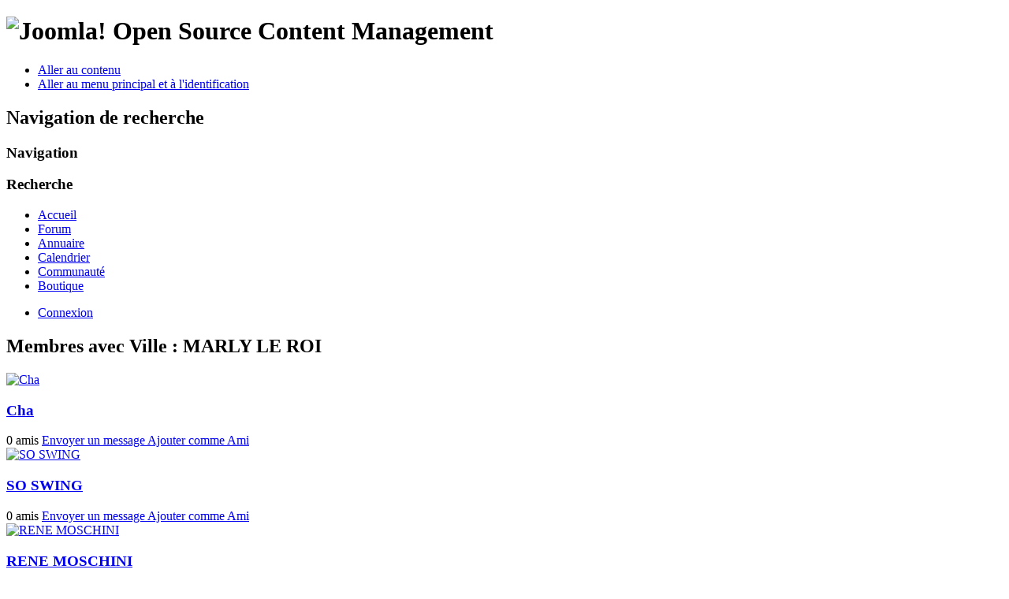

--- FILE ---
content_type: text/html; charset=utf-8
request_url: https://www.marche-nordique.net/communaute/search/field?FIELD_CITY=MARLY%20LE%20ROI
body_size: 4093
content:
<!DOCTYPE html PUBLIC "-//W3C//DTD XHTML 1.0 Transitional//EN" "http://www.w3.org/TR/xhtml1/DTD/xhtml1-transitional.dtd">
<html xmlns:fb="http://www.facebook.com/2008/fbml" xmlns="http://www.w3.org/1999/xhtml" xml:lang="fr-fr" lang="fr-fr" dir="ltr" >
        <head>
                  <base href="https://www.marche-nordique.net/communaute/search/field" />
  <meta http-equiv="content-type" content="text/html; charset=utf-8" />
  <meta name="robots" content="index, follow" />
  <meta name="keywords" content="Marche nordique baton nordic-walking club information video" />
  <meta name="description" content="marche nordique ou nordic walking: toutes les informations, les clubs, les matériels, les conseils, les vidéos de formation" />
  <meta name="generator" content="Joomla! 1.7 - Open Source Content Management" />
  <title>Membres avec Ville : MARLY LE ROI</title>
  <link href="/templates/beez_20/favicon.ico" rel="shortcut icon" type="image/vnd.microsoft.icon" />
  <link rel="stylesheet" href="https://www.marche-nordique.net/components/com_myblog/css/azwindow.css" type="text/css" />
  <link rel="stylesheet" href="https://www.marche-nordique.net/plugins/community/myblog/style.css" type="text/css" />
  <link rel="stylesheet" href="https://www.marche-nordique.net/components/com_community/assets/window.css" type="text/css" />
  <link rel="stylesheet" href="https://www.marche-nordique.net/components/com_community/templates/default/css/style.css" type="text/css" />
  <link rel="stylesheet" href="https://www.marche-nordique.net/components/com_community/assets/minitip.css" type="text/css" />
  <link rel="stylesheet" href="https://www.marche-nordique.net/components/com_community/templates/default/css/style.green.css" type="text/css" />
  <link rel="stylesheet" href="https://www.marche-nordique.net/components/com_community/assets/autocomplete.css" type="text/css" />
  <link rel="stylesheet" href="/plugins/system/jcemediabox/css/jcemediabox.css?version=114" type="text/css" />
  <link rel="stylesheet" href="/plugins/system/jcemediabox/themes/standard/css/style.css?version=114" type="text/css" />
  <script src="https://www.marche-nordique.net/components/com_myblog/js/myblog.js" type="text/javascript"></script>
  <script src="https://www.marche-nordique.net/components/com_community/assets/joms.jquery.js" type="text/javascript"></script>
  <script src="https://www.marche-nordique.net/components/com_community/assets/script-1.2.js" type="text/javascript"></script>
  <script src="https://www.marche-nordique.net/components/com_community/assets/window-1.0.js" type="text/javascript"></script>
  <script src="https://www.marche-nordique.net/components/com_community/assets/minitip-1.0.js" type="text/javascript"></script>
  <script src="https://www.marche-nordique.net/components/com_community/assets/joms.ajax.js" type="text/javascript"></script>
  <script src="/plugins/system/jcemediabox/js/jcemediabox.js?version=114" type="text/javascript"></script>
  <script src="/media/system/js/core.js" type="text/javascript"></script>
  <script src="/media/system/js/mootools-core.js" type="text/javascript"></script>
  <script src="/media/system/js/mootools-more.js" type="text/javascript"></script>
  <script src="/templates/beez_20/javascript/md_stylechanger.js" type="text/javascript" defer="defer"></script>
  <script type="text/javascript">
JCEMediaObject.init('/', {flash:"10,0,22,87",windowmedia:"5,1,52,701",quicktime:"6,0,2,0",realmedia:"7,0,0,0",shockwave:"8,5,1,0"});JCEMediaBox.init({popup:{width:"",height:"",legacy:0,lightbox:0,shadowbox:0,resize:1,icons:1,overlay:1,overlayopacity:0.8,overlaycolor:"#000000",fadespeed:500,scalespeed:500,hideobjects:0,scrolling:"fixed",close:2,labels:{'close':'Fermer','next':'Suivant','previous':'Précédent','cancel':'Annuler','numbers':'{$current} sur {$total}'}},tooltip:{className:"tooltip",opacity:0.8,speed:150,position:"br",offsets:{x: 16, y: 16}},base:"/",imgpath:"plugins/system/jcemediabox/img",theme:"standard",themecustom:"",themepath:"plugins/system/jcemediabox/themes"});
  </script>
  <script type='text/javascript'>
/*<![CDATA[*/
	var jax_live_site = 'https://www.marche-nordique.net/index.php';
	var jax_site_type = '1.5';
	var jax_token_var='824c1ac4953021d53ef53478aad0fc01';
/*]]>*/
</script><script type="text/javascript" src="https://www.marche-nordique.net/plugins/system/azrul.system/pc_includes/ajax_1.5.pack.js"></script>
  <!--[if IE 6]><script type="text/javascript">var jomsIE6 = true;</script><![endif]-->
  <script type='text/javascript'>/*<![CDATA[*/var js_viewerId  = 0; var js_profileId = 0;/*]]>*/</script>
  <!-- Jom Social -->
				<!--[if IE 7.0]>
				<link rel="stylesheet" href="https://www.marche-nordique.net/components/com_community/templates/default/css/styleIE7.css" type="text/css" />
				<![endif]-->
				<!--[if lte IE 6]>
				<link rel="stylesheet" href="https://www.marche-nordique.net/components/com_community/templates/default/css/styleIE6.css" type="text/css" />
				<![endif]-->

                <link rel="stylesheet" href="/templates/system/css/system.css" type="text/css" />
                <link rel="stylesheet" href="/templates/beez_20/css/position.css" type="text/css" media="screen,projection" />
                <link rel="stylesheet" href="/templates/beez_20/css/layout.css" type="text/css" media="screen,projection" />
                <link rel="stylesheet" href="/templates/beez_20/css/print.css" type="text/css" media="print" />
                <link rel="stylesheet" href="/templates/beez_20/css/general.css" type="text/css" />
                <link rel="stylesheet" href="/templates/beez_20/css/nature.css" type="text/css" />
                <!--[if lte IE 6]>
                <link href="/templates/beez_20/css/ieonly.css" rel="stylesheet" type="text/css" />

                                <![endif]-->
                <!--[if IE 7]>
                        <link href="/templates/beez_20/css/ie7only.css" rel="stylesheet" type="text/css" />
                <![endif]-->
          
          <script src="http://ajax.googleapis.com/ajax/libs/jquery/1.6/jquery.min.js" type="text/javascript"></script>
                <script type="text/javascript" src="/templates/beez_20/javascript/hide.js"></script>

                <script type="text/javascript">
                        var big ='72%';
                        var small='53%';
                        var altopen='est ouvert';
                        var altclose='est fermé';
                        var bildauf='/templates/beez_20/images/plus.png';
                        var bildzu='/templates/beez_20/images/minus.png';
                        var rightopen='Ouvrir les infos';
                        var rightclose='Fermer les infos';
                        var fontSizeTitle='Taille de la police';
                        var bigger='Augmenter';
                        var reset='Réinitialiser';
                        var smaller='Diminuer';
                        var biggerTitle='Augmenter la taille';
                        var resetTitle='Revenir aux styles par défaut';
                        var smallerTitle='Réduire la taille';
                </script>

        

<meta name="google-site-verification" content="" />

<script type="text/javascript">
 var _gaq = _gaq || [];
 _gaq.push(['_setAccount', 'UA-2929735-1']);
_gaq.push(['_trackPageview']);
					
 (function() {
  var ga = document.createElement('script'); ga.type = 'text/javascript'; ga.async = true;
  ga.src = ('https:' == document.location.protocol ? 'https://ssl' : 'http://www') + '.google-analytics.com/ga.js';
  var s = document.getElementsByTagName('script')[0]; s.parentNode.insertBefore(ga, s);
 })();
</script>

<style type="text/css"> @media print { body { display:none } } </style>

<script type="text/javascript">
	function clickExplorer() {
		if( document.all ) {
			alert('Copie interdite - Copyright Marche-Nordique.net 2015');
		}
		return false;
	}
	function clickOther(e) {
		if( document.layers || ( document.getElementById && !document.all ) ) {
			if ( e.which == 2 || e.which == 3 ) {
				alert('Copie interdite - Copyright Marche-Nordique.net 2015');
				return false;
			}
		}
	}
	if( document.layers ) {
		//document.captureEvents( Event.MOUSEDOWN );
		//document.onmousedown=clickOther;
	}
	else {
		//document.onmouseup = clickOther;
		//document.oncontextmenu = clickExplorer;
	}
</script>

<script type="text/javascript">
	function disableSelection(target){
	if (typeof target.onselectstart!="undefined") // IE
		target.onselectstart=function(){return false}
	else if (typeof target.style.MozUserSelect!="undefined") // Firefox
		target.style.MozUserSelect="none"
	else // Opera etc
		target.onmousedown=function(){return false}
	target.style.cursor = "default"
	}
</script>

<script type="text/javascript">
	/* <![CDATA[ */
		window.addEvent('domready', function() {
			document.body.oncopy = function() {
				//alert('Copie interdite - Copyright Marche-Nordique.net 2015');
				//return false;
			}
		});
	/* ]]> */
</script>
<meta http-equiv="imagetoolbar" content="no">
</head>

        <body>

<div id="all">
        <div id="back">
                <div id="header">
                                <div class="logoheader">
                                        <h1 id="logo">

                                                                                <img ondragstart="return false;" src="/images/joomla_black.gif"  alt="Joomla!" />
                                                                                                                        <span class="header1">
                                        Open Source Content Management                                        </span></h1>
                                        <ul class="skiplinks">
                                                <li><a ondragstart="return false;" href="#main" class="u2">Aller au contenu</a></li>
                                                <li><a ondragstart="return false;" href="#nav" class="u2">Aller au menu principal et à l'identification</a></li>
                                                                                    </ul>
                                        <h2 class="unseen">Navigation de recherche</h2>
                                        <h3 class="unseen">Navigation</h3>
                                        <div id="line">
                                        <div id="fontsize"></div>
                                        <h3 class="unseen">Recherche</h3>
                                        </div> <!-- end line -->
                                        
<ul class="menu">
<li class="item-21"><a ondragstart="return false;" href="/" >Accueil</a></li><li class="item-114"><a ondragstart="return false;" href="/kunenaforum" title="1er forum de discussion de marche nordique" >Forum</a></li><li class="item-66"><a ondragstart="return false;" href="/annuaire" title="Trouver un club, une association, un instructeur" >Annuaire</a></li><li class="item-65"><a ondragstart="return false;" href="/calendrier" title="Sorties, stages, compétitions" >Calendrier</a></li><li class="item-26 current active"><a ondragstart="return false;" href="/communaute" title="1ere communauté de marche nordique" >Communauté</a></li><li class="item-29"><a ondragstart="return false;" href="http://www.spidernet.fr" target="_blank" title="Pour trouver votre matériel" >Boutique</a></li></ul>

<ul class="menu" id="connexion">
<li class="item-198"><a ondragstart="return false;" href="/connexion" >Connexion</a></li></ul>

                                </div><!-- end logoheader -->


                        </div><!-- end header -->
                  
                                        <div id="position-1">
                                            
                                        </div> <!-- end position-1 -->
          
                        <div id="contentarea">
                                        <div id="breadcrumbs">

                                                        

                                        </div>
                                        <div id="colonnes"></div>
                          


                                        <div id="wrapper" class="shownocolumns">

                                                <div id="main">

                                                        <div id="top"></div>

                                                        
<div id="system-message-container">
</div>
                                                        <div id="community-wrap" class="on-beez_20 ltr"><!-- js_top --><h2 class="componentheading">Membres avec Ville : MARLY LE ROI</h2>							<div class="mini-profile">
			<div class="mini-profile-avatar">
				<a ondragstart="return false;" href="/communaute/2852-cha/profile"><img ondragstart="return false;" class="cAvatar cAvatar-Large" src="https://www.marche-nordique.net/images/avatar/thumb_557292ee35f06f6edb78dff2.jpg" alt="Cha" /></a>
			</div>
			<div class="mini-profile-details">
				<h3 class="name">
					<a ondragstart="return false;" href="/communaute/2852-cha/profile"><strong>Cha</strong></a>
				</h3>
				<div class="mini-profile-details-status"></div>
				<div class="mini-profile-details-action">
					<div class="jsLft">
					    <span class="jsIcon1 icon-group">
					    	0 amis					    </span>

				    				        <span class="jsIcon1 icon-write">
				            <a ondragstart="return false;" onclick="joms.messaging.loadComposeWindow('2852')" href="javascript:void(0);">
				            Envoyer un message				            </a>
				        </span>
			        
										                                                <span class="jsIcon1 icon-add-friend">
					     <a ondragstart="return false;" href="javascript:void(0)" onclick="joms.friends.connect('2852')"><span>Ajouter comme Ami</span></a>
					     </span>
										</div>
									</div>

				

			</div>
			<div class="clr"></div>
		</div>
									<div class="mini-profile">
			<div class="mini-profile-avatar">
				<a ondragstart="return false;" href="/communaute/9950-so-swing/profile"><img ondragstart="return false;" class="cAvatar cAvatar-Large" src="https://www.marche-nordique.net/images/avatar/thumb_4a04f5ee6c3392898c4a12f4.jpg" alt="SO SWING" /></a>
			</div>
			<div class="mini-profile-details">
				<h3 class="name">
					<a ondragstart="return false;" href="/communaute/9950-so-swing/profile"><strong>SO SWING</strong></a>
				</h3>
				<div class="mini-profile-details-status"></div>
				<div class="mini-profile-details-action">
					<div class="jsLft">
					    <span class="jsIcon1 icon-group">
					    	0 amis					    </span>

				    				        <span class="jsIcon1 icon-write">
				            <a ondragstart="return false;" onclick="joms.messaging.loadComposeWindow('9950')" href="javascript:void(0);">
				            Envoyer un message				            </a>
				        </span>
			        
										                                                <span class="jsIcon1 icon-add-friend">
					     <a ondragstart="return false;" href="javascript:void(0)" onclick="joms.friends.connect('9950')"><span>Ajouter comme Ami</span></a>
					     </span>
										</div>
									</div>

				

			</div>
			<div class="clr"></div>
		</div>
									<div class="mini-profile">
			<div class="mini-profile-avatar">
				<a ondragstart="return false;" href="/communaute/9938-rene-moschini/profile"><img ondragstart="return false;" class="cAvatar cAvatar-Large" src="https://www.marche-nordique.net/components/com_community/assets/user_thumb.png" alt="RENE MOSCHINI" /></a>
			</div>
			<div class="mini-profile-details">
				<h3 class="name">
					<a ondragstart="return false;" href="/communaute/9938-rene-moschini/profile"><strong>RENE MOSCHINI</strong></a>
				</h3>
				<div class="mini-profile-details-status"></div>
				<div class="mini-profile-details-action">
					<div class="jsLft">
					    <span class="jsIcon1 icon-group">
					    	0 amis					    </span>

				    				        <span class="jsIcon1 icon-write">
				            <a ondragstart="return false;" onclick="joms.messaging.loadComposeWindow('9938')" href="javascript:void(0);">
				            Envoyer un message				            </a>
				        </span>
			        
										                                                <span class="jsIcon1 icon-add-friend">
					     <a ondragstart="return false;" href="javascript:void(0)" onclick="joms.friends.connect('9938')"><span>Ajouter comme Ami</span></a>
					     </span>
										</div>
									</div>

				

			</div>
			<div class="clr"></div>
		</div>
			
	<div class="pagination-container"></div><!-- js_bottom --></div>

                                                        <div class="left1 leftbigger" id="nav">
                                                                
                                                                
                                                                


                                                        </div><!-- end navi -->
                                                  <br style="clear:both;"/>
                                                </div><!-- end main -->



                                        </div><!-- end wrapper -->


                                <div class="wrap"></div>

                                </div> <!-- end contentarea -->

                        </div><!-- back -->

                </div><!-- all -->

                <div id="footer-outer">
                        
                        <div id="footer-sub">


                                <div id="footer">

                                        


                                </div><!-- end footer -->

                        </div>

                </div>
        
        
<script type="text/javascript">
	disableSelection(document.body)
</script>
</body>
</html>
